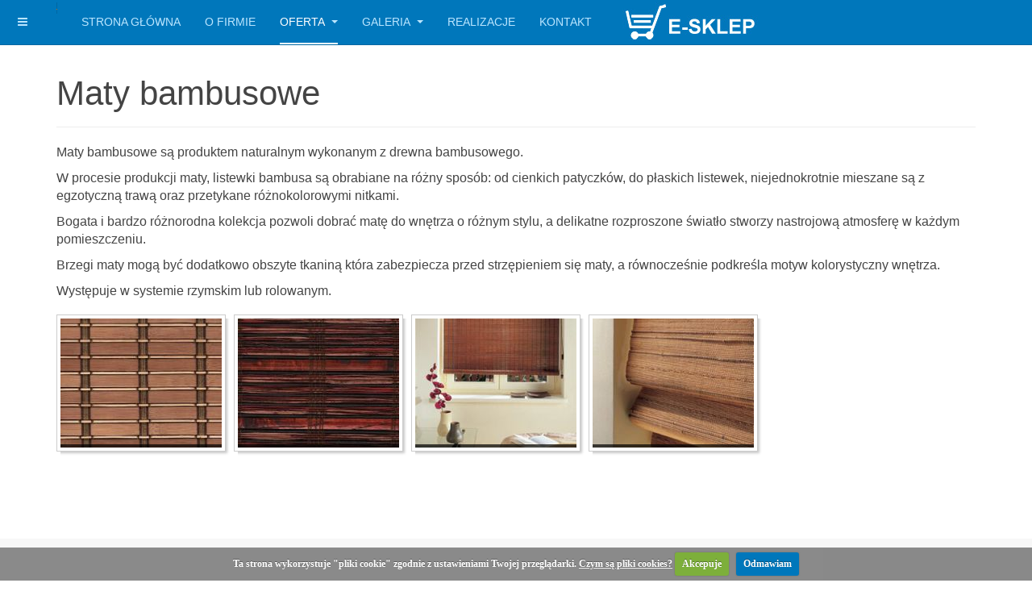

--- FILE ---
content_type: text/html; charset=utf-8
request_url: http://apom.pl/oferta/rolety-materialowe/maty-bambusowe.html
body_size: 7252
content:

<!DOCTYPE html>
<html lang="pl-pl" dir="ltr"
	  class='com_content view-article itemid-779 j39 mm-hover '>

<head>
<link rel="apple-touch-icon-precomposed" href="http://itee.pl/images/itee-pl-180x180.png" />


<link rel="schema.dcterms" href="http://purl.org/dc/terms/">
<meta name="DC.coverage" content="Poland" />
<meta name="DC.description" content="Apom - sprzedaż i montaż: rolet, moskitier, plis, verticali, żaluzji, drzwi, bram, szlabanów i systemów parkingowych, automatyki i okien." />
<meta name="DC.format" content="text/html" />
<meta name="DC.identifier" content="http://apom.pl/" />
<meta name="DC.publisher" content="apom.pl" />
<meta name="DC.title" content="Zajmujemy się sprzedażą i montażem: rolet, moskitier, plis, verticali, żaluzji, drzwi, bram, szlabanów i systemów parkingowych, automatyki i okien." />
<meta name="DC.type" content="Zajmujemy się sprzedażą i montażem: rolet, moskitier, plis, verticali, żaluzji, drzwi, bram, szlabanów i systemów parkingowych, automatyki i okien." />


<meta property="og:type" content="website" />
  <meta property="og:title" content="Apom - sprzedaż i montaż: rolet, moskitier, plis, verticali, żaluzji, drzwi, bram, szlabanów i systemów parkingowych, automatyki i okien." />
  <meta property="og:url" content="http://apom.pl/" />
  <meta property="og:site_name" content="Zajmujemy się sprzedażą i montażem: rolet, moskitier, plis, verticali, żaluzji, drzwi, bram, szlabanów i systemów parkingowych, automatyki i okien." />
  <meta property="og:description" content="Zajmujemy się sprzedażą i montażem: rolet, moskitier, plis, verticali, żaluzji, drzwi, bram, szlabanów i systemów parkingowych, automatyki i okien." />
	<base href="http://apom.pl/oferta/rolety-materialowe/maty-bambusowe.html" />
	<meta http-equiv="content-type" content="text/html; charset=utf-8" />
	<meta name="description" content="Zajmujemy się sprzedażą i montażem: rolet, moskitier, plis, verticali, żaluzji, drzwi, bram, szlabanów i systemów parkingowych, domofonów i wideodomofonów, automatyki a także rolet zewnętrznych i okien." />
	<title>Maty bambusowe</title>
	<link href="/templates/purity_iii/favicon.ico" rel="shortcut icon" type="image/vnd.microsoft.icon" />
	<link href="/templates/purity_iii/css/bootstrap.css" rel="stylesheet" type="text/css" />
	<link href="/plugins/content/jw_sigpro/jw_sigpro/includes/js/jquery_fancybox/fancybox/jquery.fancybox.css?v=2.1.5" rel="stylesheet" type="text/css" />
	<link href="/plugins/content/jw_sigpro/jw_sigpro/includes/js/jquery_fancybox/fancybox/helpers/jquery.fancybox-buttons.css?v=2.1.5" rel="stylesheet" type="text/css" />
	<link href="/plugins/content/jw_sigpro/jw_sigpro/includes/js/jquery_fancybox/fancybox/helpers/jquery.fancybox-thumbs.css?v=2.1.5" rel="stylesheet" type="text/css" />
	<link href="/templates/system/css/system.css" rel="stylesheet" type="text/css" />
	<link href="/templates/purity_iii/css/legacy-grid.css" rel="stylesheet" type="text/css" />
	<link href="/plugins/system/t3/base-bs3/fonts/font-awesome/css/font-awesome.min.css" rel="stylesheet" type="text/css" />
	<link href="/templates/purity_iii/css/template.css" rel="stylesheet" type="text/css" />
	<link href="/templates/purity_iii/css/megamenu.css" rel="stylesheet" type="text/css" />
	<link href="/templates/purity_iii/css/off-canvas.css" rel="stylesheet" type="text/css" />
	<link href="/templates/purity_iii/fonts/font-awesome/css/font-awesome.min.css" rel="stylesheet" type="text/css" />
	<link href="/templates/purity_iii/css/layouts/corporate.css" rel="stylesheet" type="text/css" />
	<link href="/modules/mod_cookiealert/tmpl/css/cookiecuttr.css" rel="stylesheet" type="text/css" />
	<link href="/plugins/content/jw_sigpro/jw_sigpro/tmpl/Classic/css/template.css" rel="stylesheet" type="text/css" media="screen" />
	<link href="/plugins/content/jw_sigpro/jw_sigpro/includes/css/print.css" rel="stylesheet" type="text/css" media="print" />
	<style type="text/css">
.cc-cookies {
    background: none repeat scroll 0 0 rgba(92,92,92, 0.7)!important;
    color: #ffffff !important;
    font-family: '' !important;
    font-size: 12px !important;
    font-weight: bold !important;
}
.cc-cookies a.cc-cookie-accept, .cc-cookies-error a.cc-cookie-accept{
    background: none repeat scroll 0 0 #7daf3b !important;
}
.cc-cookies a.cc-cookie-decline, .cc-cookies-error a.cc-cookie-decline{
	background: none repeat scroll 0 0 #0077bb !important;
}
.cc-cookies a.cc-cookie-reset {
background: none repeat scroll 0 0 #f15b00 !important;
}
.cc-cookies a.cc-cookie-accept:hover, .cc-cookies-error a.cc-cookie-accept:hover{
    background: none repeat scroll 0 0 #000000!important;
    transition: background 0.25s ease-in 0s!important;
}
.cc-cookies a.cc-cookie-decline:hover, .cc-cookies-error a.cc-cookie-decline:hover{
	 background: none repeat scroll 0 0 #000000!important;
    transition: background 0.25s ease-in 0s!important;
}
 .cc-cookies a.cc-cookie-reset:hover
 {
	 background: none repeat scroll 0 0 #000000!important;
    transition: background 0.25s ease-in 0s!important;
 }
	</style>
	<script type="application/json" class="joomla-script-options new">{"csrf.token":"8fb1a89b8aaa4b18bb5edcee10850609","system.paths":{"root":"","base":""}}</script>
	<script src="/media/system/js/mootools-core.js?d265c4a7b642022bbf4d1e77e4ca67c1" type="text/javascript"></script>
	<script src="/media/system/js/core.js?d265c4a7b642022bbf4d1e77e4ca67c1" type="text/javascript"></script>
	<script src="/media/jui/js/jquery.min.js?d265c4a7b642022bbf4d1e77e4ca67c1" type="text/javascript"></script>
	<script src="/media/jui/js/jquery-noconflict.js?d265c4a7b642022bbf4d1e77e4ca67c1" type="text/javascript"></script>
	<script src="/media/jui/js/jquery-migrate.min.js?d265c4a7b642022bbf4d1e77e4ca67c1" type="text/javascript"></script>
	<script src="/plugins/content/jw_sigpro/jw_sigpro/includes/js/jquery_fancybox/fancybox/lib/jquery.mousewheel-3.0.6.pack.js" type="text/javascript"></script>
	<script src="/plugins/content/jw_sigpro/jw_sigpro/includes/js/jquery_fancybox/fancybox/jquery.fancybox.pack.js?v=2.1.5" type="text/javascript"></script>
	<script src="/plugins/content/jw_sigpro/jw_sigpro/includes/js/jquery_fancybox/fancybox/helpers/jquery.fancybox-buttons.js?v=2.1.5" type="text/javascript"></script>
	<script src="/plugins/content/jw_sigpro/jw_sigpro/includes/js/jquery_fancybox/fancybox/helpers/jquery.fancybox-thumbs.js?v=2.1.5" type="text/javascript"></script>
	<script src="/plugins/content/jw_sigpro/jw_sigpro/includes/js/behaviour.js" type="text/javascript"></script>
	<script src="/media/system/js/caption.js?d265c4a7b642022bbf4d1e77e4ca67c1" type="text/javascript"></script>
	<script src="/plugins/system/t3/base-bs3/bootstrap/js/bootstrap.js?d265c4a7b642022bbf4d1e77e4ca67c1" type="text/javascript"></script>
	<script src="/plugins/system/t3/base-bs3/js/jquery.tap.min.js" type="text/javascript"></script>
	<script src="/plugins/system/t3/base-bs3/js/off-canvas.js" type="text/javascript"></script>
	<script src="/plugins/system/t3/base-bs3/js/script.js" type="text/javascript"></script>
	<script src="/plugins/system/t3/base-bs3/js/menu.js" type="text/javascript"></script>
	<script src="/plugins/system/t3/base-bs3/js/nav-collapse.js" type="text/javascript"></script>
	<script src="/modules/mod_cookiealert/tmpl/js/jquery-cookie.js" type="text/javascript"></script>
	<script src="/modules/mod_cookiealert/tmpl/js/jquery.cookiecuttr.js" type="text/javascript"></script>
	<script type="text/javascript">

		jQuery.noConflict();
		jQuery(function($) {
			$("a.fancybox-button").fancybox({
				//padding: 0,
				//fitToView	: false,
				helpers		: {
					title	: { type : 'inside' }, // options: over, inside, outside, float
					buttons	: {}
				},
				afterLoad : function() {
					this.title = '<b class="fancyboxCounter">Image ' + (this.index + 1) + ' of ' + this.group.length + '</b>' + (this.title ? this.title : '');
				}
			});
		});
	jQuery(window).on('load',  function() {
				new JCaption('img.caption');
			});jQuery(function($){ initTooltips(); $("body").on("subform-row-add", initTooltips); function initTooltips (event, container) { container = container || document;$(container).find(".hasTooltip").tooltip({"html": true,"container": "body"});} });jQuery.noConflict();
        jQuery(document).ready(function () {
           jQuery.cookieCuttr(
			{
				cookieAnalytics: false,
				cookieDeclineButton: true,
				cookieMessage: 'Ta strona wykorzystuje "pliki cookie" zgodnie z ustawieniami Twojej przeglądarki. <a href="http://itee.pl/polityka-plikow-cookies.html">Czym są pliki cookies?</a>',
				cookieResetButton: false,
				cookieExpires: 1,
				cookieAcceptButtonText: 'Akcepuje',
				cookieDeclineButtonText: 'Odmawiam',
				cookieResetButtonText: 'RESET COOKIE FOR THIS WEBSITE',
				cookieDomain: '',
				cookieOverlayEnabled: false,
				cookieNotificationLocationBottom: true,
			});
        });
	</script>

	
<!-- META FOR IOS & HANDHELD -->
	<meta name="viewport" content="width=device-width, initial-scale=1.0, maximum-scale=1.0, user-scalable=no"/>
	<style type="text/stylesheet">
		@-webkit-viewport   { width: device-width; }
		@-moz-viewport      { width: device-width; }
		@-ms-viewport       { width: device-width; }
		@-o-viewport        { width: device-width; }
		@viewport           { width: device-width; }
	</style>
	<script type="text/javascript">
		//<![CDATA[
		if (navigator.userAgent.match(/IEMobile\/10\.0/)) {
			var msViewportStyle = document.createElement("style");
			msViewportStyle.appendChild(
				document.createTextNode("@-ms-viewport{width:auto!important}")
			);
			document.getElementsByTagName("head")[0].appendChild(msViewportStyle);
		}
		//]]>
	</script>
<meta name="HandheldFriendly" content="true"/>
<meta name="apple-mobile-web-app-capable" content="YES"/>
<!-- //META FOR IOS & HANDHELD -->




<!-- Le HTML5 shim and media query for IE8 support -->
<!--[if lt IE 9]>
<script src="//html5shim.googlecode.com/svn/trunk/html5.js"></script>
<script type="text/javascript" src="/plugins/system/t3/base-bs3/js/respond.min.js"></script>
<![endif]-->

<!-- You can add Google Analytics here or use T3 Injection feature -->

<!--[if lt IE 9]>
<link rel="stylesheet" href="/templates/purity_iii/css/ie8.css" type="text/css" />
<![endif]-->	<script>
  (function(i,s,o,g,r,a,m){i['GoogleAnalyticsObject']=r;i[r]=i[r]||function(){
  (i[r].q=i[r].q||[]).push(arguments)},i[r].l=1*new Date();a=s.createElement(o),
  m=s.getElementsByTagName(o)[0];a.async=1;a.src=g;m.parentNode.insertBefore(a,m)
  })(window,document,'script','https://www.google-analytics.com/analytics.js','ga');

  ga('create', 'UA-57790852-35', 'auto');
  ga('send', 'pageview');

</script>
</head>

<body>

<div class="t3-wrapper corporate"> <!-- Need this wrapper for off-canvas menu. Remove if you don't use of-canvas -->

	
<!-- MAIN NAVIGATION -->
<header id="t3-mainnav" class="wrap navbar navbar-default navbar-fixed-top t3-mainnav">

	<!-- OFF-CANVAS -->
			
<button class="btn btn-default off-canvas-toggle " type="button" data-pos="left" data-nav="#t3-off-canvas" data-effect="off-canvas-effect-4">
  <i class="fa fa-bars"></i>
</button>

<!-- OFF-CANVAS SIDEBAR -->
<div id="t3-off-canvas" class="t3-off-canvas ">

  <div class="t3-off-canvas-header">
    <h2 class="t3-off-canvas-header-title">Sidebar</h2>
    <button type="button" class="close" data-dismiss="modal" aria-hidden="true">&times;</button>
  </div>

  <div class="t3-off-canvas-body">
    <div class="t3-module module_menu " id="Mod114"><div class="module-inner"><div class="module-ct"><ul class="nav  nav-pills nav-stacked ">
<li class="item-568"><a href="/" >Strona główna</a></li><li class="item-764"><a href="/o-firmie.html" >O Firmie</a></li><li class="item-765 active parent"><a href="/oferta.html" >Oferta</a></li><li class="item-766 parent"><a href="/galeria.html" >Galeria</a></li><li class="item-806"><a href="/realizacje.html" >Realizacje</a></li><li class="item-768"><a href="/kontakt.html" >Kontakt</a></li><li class="item-818">	<a href="http://sklep.apom.pl" ><img src="/images/obrazy/esklepinternetowy.jpg" alt="Sklep" /></a></li></ul>
</div></div></div>
  </div>

</div>
<!-- //OFF-CANVAS SIDEBAR -->
		<!-- //OFF-CANVAS -->

	<div class="container">

		<!-- NAVBAR HEADER -->
		<div class="navbar-header">

			<!-- LOGO -->
			<div class="logo logo-image">
				<div class="logo-image">
					<a href="/" title="Apom - Napędy Rolety Bramy Drzwi Plisy Szlabany Systemy Parkingowe - Grodzisk Mazowiecki Milanówek">
													<img class="logo-img" src="/images/logotyp-spacja2.png" alt="Apom - Napędy Rolety Bramy Drzwi Plisy Szlabany Systemy Parkingowe - Grodzisk Mazowiecki Milanówek" />
						
												
						<span>Apom - Napędy Rolety Bramy Drzwi Plisy Szlabany Systemy Parkingowe - Grodzisk Mazowiecki Milanówek</span>
					</a>
				</div>
			</div>
			<!-- //LOGO -->

											<button type="button" class="navbar-toggle" data-toggle="collapse" data-target=".t3-navbar-collapse">
					<i class="fa fa-bars"></i>
				</button>
			
	    
		</div>
		<!-- //NAVBAR HEADER -->

		<!-- NAVBAR MAIN -->
				<nav class="t3-navbar-collapse navbar-collapse collapse"></nav>
		
		<nav class="t3-navbar navbar-collapse collapse">
			<div  class="t3-megamenu animate slide"  data-duration="200" data-responsive="true">
<ul class="nav navbar-nav level0">
<li  data-id="568" data-level="1">
<a class="" href="/"   data-target="#">Strona główna </a>

</li>
<li  data-id="764" data-level="1">
<a class="" href="/o-firmie.html"   data-target="#">O Firmie </a>

</li>
<li class="active dropdown mega" data-id="765" data-level="1">
<a class=" dropdown-toggle" href="/oferta.html"   data-target="#" data-toggle="dropdown">Oferta <b class="caret"></b></a>

<div class="nav-child dropdown-menu mega-dropdown-menu"  ><div class="mega-dropdown-inner">
<div class="row">
<div class="col-xs-12 mega-col-nav" data-width="12"><div class="mega-inner">
<ul class="mega-nav level1">
<li  data-id="772" data-level="2">
<a class="" href="/oferta/napedy-do-bram.html"   data-target="#">Napędy do bram </a>

</li>
<li class="active dropdown-submenu mega" data-id="773" data-level="2">
<a class="" href="/oferta/rolety-materialowe.html"   data-target="#">Rolety materiałowe </a>

<div class="nav-child dropdown-menu mega-dropdown-menu"  ><div class="mega-dropdown-inner">
<div class="row">
<div class="col-xs-12 mega-col-nav" data-width="12"><div class="mega-inner">
<ul class="mega-nav level2">
<li  data-id="774" data-level="3">
<a class="" href="/oferta/rolety-materialowe/rolety-w-kasetach.html"   data-target="#">Rolety w kasetach </a>

</li>
<li  data-id="775" data-level="3">
<a class="" href="/oferta/rolety-materialowe/rolety-dzien-noc.html"   data-target="#">Rolety dzień noc </a>

</li>
<li  data-id="776" data-level="3">
<a class="" href="/oferta/rolety-materialowe/rolety-rzymskie.html"   data-target="#">Rolety rzymskie </a>

</li>
<li  data-id="777" data-level="3">
<a class="" href="/oferta/rolety-materialowe/rolety-dachowe.html"   data-target="#">Rolety dachowe </a>

</li>
<li  data-id="778" data-level="3">
<a class="" href="/oferta/rolety-materialowe/rolety-wolnowiszace.html"   data-target="#">Rolety wolnowiszące </a>

</li>
<li class="current active" data-id="779" data-level="3">
<a class="" href="/oferta/rolety-materialowe/maty-bambusowe.html"   data-target="#">Maty bambusowe </a>

</li>
</ul>
</div></div>
</div>
</div></div>
</li>
<li class="dropdown-submenu mega" data-id="780" data-level="2">
<a class="" href="/oferta/bramy-garazowe.html"   data-target="#">Bramy garażowe </a>

<div class="nav-child dropdown-menu mega-dropdown-menu"  ><div class="mega-dropdown-inner">
<div class="row">
<div class="col-xs-12 mega-col-nav" data-width="12"><div class="mega-inner">
<ul class="mega-nav level2">
<li  data-id="781" data-level="3">
<a class="" href="/oferta/bramy-garazowe/bramy-segmentowe.html"   data-target="#">Bramy segmentowe </a>

</li>
<li  data-id="782" data-level="3">
<a class="" href="/oferta/bramy-garazowe/bramy-rolowane.html"   data-target="#">Bramy rolowane </a>

</li>
<li  data-id="783" data-level="3">
<a class="" href="/oferta/bramy-garazowe/bramy-uchylne-i-skrzydlowe.html"   data-target="#">Bramy uchylne i skrzydłowe </a>

</li>
</ul>
</div></div>
</div>
</div></div>
</li>
<li class="dropdown-submenu mega" data-id="784" data-level="2">
<a class="" href="/oferta/drzwi.html"   data-target="#">Drzwi </a>

<div class="nav-child dropdown-menu mega-dropdown-menu"  ><div class="mega-dropdown-inner">
<div class="row">
<div class="col-xs-12 mega-col-nav" data-width="12"><div class="mega-inner">
<ul class="mega-nav level2">
<li  data-id="785" data-level="3">
<a class="" href="/oferta/drzwi/drzwi-zewnetrzne.html"   data-target="#">Drzwi zewnętrzne </a>

</li>
<li  data-id="786" data-level="3">
<a class="" href="/oferta/drzwi/drzwi-wewnetrzne.html"   data-target="#">Drzwi wewnętrzne </a>

</li>
</ul>
</div></div>
</div>
</div></div>
</li>
<li  data-id="787" data-level="2">
<a class="" href="/oferta/rolety-zewnetrzne.html"   data-target="#">Rolety zewnętrzne </a>

</li>
<li  data-id="788" data-level="2">
<a class="" href="/oferta/plisy.html"   data-target="#">Plisy </a>

</li>
<li class="dropdown-submenu mega" data-id="789" data-level="2">
<a class="" href="/oferta/zaluzje.html"   data-target="#">Żaluzje </a>

<div class="nav-child dropdown-menu mega-dropdown-menu"  ><div class="mega-dropdown-inner">
<div class="row">
<div class="col-xs-12 mega-col-nav" data-width="12"><div class="mega-inner">
<ul class="mega-nav level2">
<li  data-id="790" data-level="3">
<a class="" href="/oferta/zaluzje/zaluzje-drewniane.html"   data-target="#">Żaluzje drewniane </a>

</li>
<li  data-id="791" data-level="3">
<a class="" href="/oferta/zaluzje/zaluzje-aluminiowe.html"   data-target="#">Żaluzje aluminiowe </a>

</li>
</ul>
</div></div>
</div>
</div></div>
</li>
<li class="dropdown-submenu mega" data-id="792" data-level="2">
<a class="" href="/oferta/moskitiery.html"   data-target="#">Moskitiery </a>

<div class="nav-child dropdown-menu mega-dropdown-menu"  ><div class="mega-dropdown-inner">
<div class="row">
<div class="col-xs-12 mega-col-nav" data-width="12"><div class="mega-inner">
<ul class="mega-nav level2">
<li  data-id="793" data-level="3">
<a class="" href="/oferta/moskitiery/moskitiery-ramkowe.html"   data-target="#">Moskitiery ramkowe </a>

</li>
<li  data-id="794" data-level="3">
<a class="" href="/oferta/moskitiery/moskitiery-drzwiowe.html"   data-target="#">Moskitiery drzwiowe </a>

</li>
<li  data-id="795" data-level="3">
<a class="" href="/oferta/moskitiery/moskitiery-rolowane.html"   data-target="#">Moskitiery rolowane </a>

</li>
<li  data-id="796" data-level="3">
<a class="" href="/oferta/moskitiery/moskitiery-przesuwne.html"   data-target="#">Moskitiery przesuwne </a>

</li>
</ul>
</div></div>
</div>
</div></div>
</li>
<li  data-id="797" data-level="2">
<a class="" href="/oferta/verticale.html"   data-target="#">Verticale </a>

</li>
<li  data-id="798" data-level="2">
<a class="" href="/oferta/markizy.html"   data-target="#">Markizy </a>

</li>
<li  data-id="799" data-level="2">
<a class="" href="/oferta/bramy-wjazdowe.html"   data-target="#">Bramy wjazdowe </a>

</li>
<li class="dropdown-submenu mega" data-id="800" data-level="2">
<a class="" href="/oferta/okna.html"   data-target="#">Okna </a>

<div class="nav-child dropdown-menu mega-dropdown-menu"  ><div class="mega-dropdown-inner">
<div class="row">
<div class="col-xs-12 mega-col-nav" data-width="12"><div class="mega-inner">
<ul class="mega-nav level2">
<li  data-id="801" data-level="3">
<a class="" href="/oferta/okna/okna-pcv.html"   data-target="#">Okna PCV </a>

</li>
<li  data-id="802" data-level="3">
<a class="" href="/oferta/okna/okna-drewniane.html"   data-target="#">Okna drewniane </a>

</li>
<li  data-id="803" data-level="3">
<a class="" href="/oferta/okna/okna-aluminiowe.html"   data-target="#">Okna aluminiowe </a>

</li>
</ul>
</div></div>
</div>
</div></div>
</li>
<li  data-id="804" data-level="2">
<a class="" href="/oferta/parapety.html"   data-target="#">Parapety </a>

</li>
</ul>
</div></div>
</div>
</div></div>
</li>
<li class="dropdown mega" data-id="766" data-level="1">
<a class=" dropdown-toggle" href="/galeria.html"   data-target="#" data-toggle="dropdown">Galeria <b class="caret"></b></a>

<div class="nav-child dropdown-menu mega-dropdown-menu"  ><div class="mega-dropdown-inner">
<div class="row">
<div class="col-xs-12 mega-col-nav" data-width="12"><div class="mega-inner">
<ul class="mega-nav level1">
<li  data-id="769" data-level="2">
<a class="" href="/galeria/oslony-i-dekoracje-okienne.html"   data-target="#">Osłony i dekoracje okienne </a>

</li>
<li  data-id="770" data-level="2">
<a class="" href="/galeria/stolarka-budowlana.html"   data-target="#">Stolarka budowlana </a>

</li>
<li  data-id="771" data-level="2">
<a class="" href="/galeria/bramy-i-napedy.html"   data-target="#">Bramy i napędy </a>

</li>
</ul>
</div></div>
</div>
</div></div>
</li>
<li  data-id="806" data-level="1">
<a class="" href="/realizacje.html"   data-target="#">Realizacje </a>

</li>
<li  data-id="768" data-level="1">
<a class="" href="/kontakt.html"   data-target="#">Kontakt </a>

</li>
<li  data-id="818" data-level="1">
<a class="" href="http://sklep.apom.pl"   data-target="#"><img src="/images/obrazy/esklepinternetowy.jpg" alt="Sklep" /></a>

</li>
</ul>
</div>

		</nav>
    <!-- //NAVBAR MAIN -->

	</div>
</header>
<!-- //MAIN NAVIGATION -->




  

  

	

<div id="t3-mainbody" class="container t3-mainbody">
	<div class="row">

		<!-- MAIN CONTENT -->
		<div id="t3-content" class="t3-content col-xs-12">
						
	<div class="page-header clearfix">
		<h1 class="page-title">Maty bambusowe</h1>
	</div>

<div class="item-page clearfix">


<!-- Article -->
<article itemscope itemtype="http://schema.org/Article">
	<meta itemprop="inLanguage" content="pl-PL" />
	<meta itemprop="url" content="/oferta/rolety-materialowe/maty-bambusowe.html" />

  
  <!-- Aside -->
    <!-- //Aside -->

  
  
  
  
	
  
	
	<section class="article-content clearfix" itemprop="articleBody">
		<p><span style="font-size: 12pt; font-family: arial,helvetica,sans-serif;">Maty bambusowe są produktem naturalnym wykonanym z drewna bambusowego. </span></p>
<p><span style="font-size: 12pt; font-family: arial,helvetica,sans-serif;">W procesie produkcji maty, listewki bambusa są obrabiane na różny sposób: od cienkich patyczków, do płaskich listewek, niejednokrotnie mieszane są z egzotyczną trawą oraz przetykane różnokolorowymi nitkami. </span></p>
<p><span style="font-size: 12pt; font-family: arial,helvetica,sans-serif;">Bogata i bardzo różnorodna kolekcja pozwoli dobrać matę do wnętrza o różnym stylu, a delikatne rozproszone światło stworzy nastrojową atmosferę w każdym pomieszczeniu. </span></p>
<p><span style="font-size: 12pt; font-family: arial,helvetica,sans-serif;">Brzegi maty mogą być dodatkowo obszyte tkaniną która zabezpiecza przed strzępieniem się maty, a równocześnie podkreśla motyw kolorystyczny wnętrza.</span></p>
<p><span style="font-size: 12pt; font-family: arial,helvetica,sans-serif;">Występuje w systemie rzymskim lub rolowanym.</span></p>
<p><span style="font-size: 12pt; font-family: arial,helvetica,sans-serif;">

<!-- JoomlaWorks "Simple Image Gallery Pro" Plugin (v3.0.7) starts here -->

<ul id="sigProId3d7de34f86" class="sigProContainer sigProClassic">
		<li class="sigProThumb">
		<span class="sigProLinkOuterWrapper">
			<span class="sigProLinkWrapper">
				<a href="/images/maty/1.jpg" class="sigProLink fancybox-button" style="width:200px;height:160px;" rel="fancybox-button[gallery3d7de34f86]" title="
" data-fresco-caption="
" target="_blank">
										<img class="sigProImg" src="/plugins/content/jw_sigpro/jw_sigpro/includes/images/transparent.gif" alt="Click to enlarge image 1.jpg" title="Click to enlarge image 1.jpg" style="width:200px;height:160px;background-image:url('/cache/jw_sigpro/jwsigpro_cache_3d7de34f86_1.jpg');" />
															<span class="sigProPseudoCaption"><b></b></span>
					<span class="sigProCaption" title=""></span>
									</a>
			</span>
		</span>
	</li>
		<li class="sigProThumb">
		<span class="sigProLinkOuterWrapper">
			<span class="sigProLinkWrapper">
				<a href="/images/maty/br-h31.jpg" class="sigProLink fancybox-button" style="width:200px;height:160px;" rel="fancybox-button[gallery3d7de34f86]" title="
" data-fresco-caption="
" target="_blank">
										<img class="sigProImg" src="/plugins/content/jw_sigpro/jw_sigpro/includes/images/transparent.gif" alt="Click to enlarge image br-h31.jpg" title="Click to enlarge image br-h31.jpg" style="width:200px;height:160px;background-image:url('/cache/jw_sigpro/jwsigpro_cache_3d7de34f86_br-h31.jpg');" />
															<span class="sigProPseudoCaption"><b></b></span>
					<span class="sigProCaption" title=""></span>
									</a>
			</span>
		</span>
	</li>
		<li class="sigProThumb">
		<span class="sigProLinkOuterWrapper">
			<span class="sigProLinkWrapper">
				<a href="/images/maty/kafelek%20i%20pod%20opis.jpg" class="sigProLink fancybox-button" style="width:200px;height:160px;" rel="fancybox-button[gallery3d7de34f86]" title="
" data-fresco-caption="
" target="_blank">
										<img class="sigProImg" src="/plugins/content/jw_sigpro/jw_sigpro/includes/images/transparent.gif" alt="Click to enlarge image kafelek i pod opis.jpg" title="Click to enlarge image kafelek i pod opis.jpg" style="width:200px;height:160px;background-image:url('/cache/jw_sigpro/jwsigpro_cache_3d7de34f86_kafelek_i_pod_opis.jpg');" />
															<span class="sigProPseudoCaption"><b></b></span>
					<span class="sigProCaption" title=""></span>
									</a>
			</span>
		</span>
	</li>
		<li class="sigProThumb">
		<span class="sigProLinkOuterWrapper">
			<span class="sigProLinkWrapper">
				<a href="/images/maty/mata_drewniana_rzymska.jpg" class="sigProLink fancybox-button" style="width:200px;height:160px;" rel="fancybox-button[gallery3d7de34f86]" title="
" data-fresco-caption="
" target="_blank">
										<img class="sigProImg" src="/plugins/content/jw_sigpro/jw_sigpro/includes/images/transparent.gif" alt="Click to enlarge image mata_drewniana_rzymska.jpg" title="Click to enlarge image mata_drewniana_rzymska.jpg" style="width:200px;height:160px;background-image:url('/cache/jw_sigpro/jwsigpro_cache_3d7de34f86_mata_drewniana_rzymska.jpg');" />
															<span class="sigProPseudoCaption"><b></b></span>
					<span class="sigProCaption" title=""></span>
									</a>
			</span>
		</span>
	</li>
		<li class="sigProClear">&nbsp;</li>
</ul>


<div class="sigProPrintMessage">
	View the embedded image gallery online at:
	<br />
	<a title="Maty bambusowe" href="http://apom.pl/oferta/rolety-materialowe/maty-bambusowe.html#sigProId3d7de34f86">http://apom.pl/oferta/rolety-materialowe/maty-bambusowe.html#sigProId3d7de34f86</a>
</div>

<!-- JoomlaWorks "Simple Image Gallery Pro" Plugin (v3.0.7) ends here -->

</span></p> 	</section>
  
  <!-- footer -->
    <!-- //footer -->

	
	
	</article>
<!-- //Article -->


</div>


		</div>
		<!-- //MAIN CONTENT -->

	</div>
</div> 
  

  

	
<!-- BACK TOP TOP BUTTON -->
<div id="back-to-top" data-spy="affix" data-offset-top="300" class="back-to-top hidden-xs hidden-sm affix-top">
  <button class="btn btn-primary" title="Back to Top"><i class="fa fa-caret-up"></i></button>
</div>
<script type="text/javascript">
(function($) {
	// Back to top
	$('#back-to-top').on('click', function(){
		$("html, body").animate({scrollTop: 0}, 500);
		return false;
	});
    $(window).load(function(){
        // hide button to top if the document height not greater than window height*2;using window load for more accurate calculate.    
        if ((parseInt($(window).height())*2)>(parseInt($(document).height()))) {
            $('#back-to-top').hide();
        } 
    });
})(jQuery);
</script>
<!-- BACK TO TOP BUTTON -->

<!-- FOOTER -->
<footer id="t3-footer" class="wrap t3-footer">

			<!-- FOOTER SPOTLIGHT -->
		<div class="container hidden-xs">
				<!-- SPOTLIGHT -->
	<div class="t3-spotlight t3-footer-sl  row">
					<div class=" col-lg-3 col-md-3 col-sm-3 col-xs-6">
								<div class="t3-module module " id="Mod191"><div class="module-inner"><h3 class="module-title "><span>Realizacje</span></h3><div class="module-ct"><ul class="category-module">
			<li>
							<a class="mod-articles-category-title " href="/galeria/bramy-i-napedy.html">
				Bramy i napędy				</a>
			
			
			
			
			
			
					</li>
			<li>
							<a class="mod-articles-category-title " href="/galeria/oslony-i-dekoracje-okienne.html">
				Osłony i dekoracje okienne				</a>
			
			
			
			
			
			
					</li>
			<li>
							<a class="mod-articles-category-title " href="/galeria/stolarka-budowlana.html">
				Stolarka budowlana				</a>
			
			
			
			
			
			
					</li>
	</ul>
</div></div></div>
							</div>
					<div class=" col-lg-3 col-md-3 col-sm-3 col-xs-6">
								<div class="t3-module module " id="Mod90"><div class="module-inner"><h3 class="module-title "><span>O Firmie</span></h3><div class="module-ct">

<div class="custom"  >
	<p><img class="img-thumbnail" src="/images/obrazy/obraz2.jpg" alt="O firmie" /></p>
<p> </p></div>
</div></div></div>
							</div>
					<div class=" col-lg-3 col-md-3 col-sm-3 col-xs-6">
								<div class="t3-module module " id="Mod260"><div class="module-inner"><div class="module-ct">

<div class="custom"  >
	<p> </p>
<p>Oferujemy doradztwo konsultanta, dowóz oraz montaż sprzedawanych przez nas produktów, serwis gwarancyjny i pogwarancyjny.</p></div>
</div></div></div>
							</div>
					<div class=" col-lg-3 col-md-3 col-sm-3 col-xs-6">
								<div class="t3-module module " id="Mod93"><div class="module-inner"><h3 class="module-title "><span>Kontakt z nami</span></h3><div class="module-ct">

<div class="custom"  >
	<div class="bs-example"><address><b>APOM</b><br /><br /> Tel.: 605-158-000</address><address> <a title="e-mail" href="mailto:">biuro@apom.pl</a></address><address> </address></div></div>
</div></div></div>
							</div>
			</div>
<!-- SPOTLIGHT -->		</div>
		<!-- //FOOTER SPOTLIGHT -->
	
	<section class="t3-copyright">
		<div class="container">
			<div class="row">
				<div class="col-md-12 copyright ">
					
          <small>
             Projekt i wykonanie <a href="http://itee.pl" title="Responsywne strony www" target="_blank">itee.pl </a>
          </small>
         
				</div>
							</div>
		</div>
	</section>

</footer>
<!-- //FOOTER -->

</div>


</body>
</html>

--- FILE ---
content_type: text/css
request_url: http://apom.pl/plugins/content/jw_sigpro/jw_sigpro/tmpl/Classic/css/template.css
body_size: 1292
content:
/**
 * @version		3.0.x
 * @package		Simple Image Gallery Pro
 * @author		JoomlaWorks - http://www.joomlaworks.net
 * @copyright	Copyright (c) 2006 - 2014 JoomlaWorks Ltd. All rights reserved.
 * @license		http://www.joomlaworks.net/license
 */

/* --- Generic Styling --- */
a:active,a:focus { outline:0; }
table.contentpaneopen { width:100%; }
li.sigProClear { clear:both; float:none!important; height:0!important; line-height:0!important; border:none!important; background:none!important; width:auto; margin:0!important; padding:0!important; }

/* Container */
ul.sigProClassic { margin:8px auto!important; padding:8px 0!important; list-style:none; clear:both; overflow:hidden; }
	ul.sigProClassic.singleThumbGallery { margin:0!important; padding:8px 0!important; list-style:none!important; float:left; }

/* Thumbnail */
ul.sigProClassic li.sigProThumb { float:left; background:#fff!important; margin:5px; padding:0; list-style:none!important; }

/* width:33%; to force columns */
ul.sigProClassic li.sigProThumb span.sigProLinkOuterWrapper { display:block; float:left; margin:0; padding:0 5px 5px 0; background:url(../images/shadowAlpha.png) no-repeat right bottom; }
ul.sigProClassic li.sigProThumb span.sigProLinkWrapper { display:block; float:left; margin:-5px 0 0 -5px; padding:4px; border:1px solid #ccc; }
ul.sigProClassic li.sigProThumb a.sigProLink,
ul.sigProClassic li.sigProThumb a.sigProLink:hover { position:relative; float:left; display:block; padding:0; margin:0; border:none; }
ul.sigProClassic li.sigProThumb a.sigProLink { color:#eee; }
ul.sigProClassic li.sigProThumb a.sigProLink:hover { color:#222; text-decoration:none; }
ul.sigProClassic li.sigProThumb a.sigProLink img.sigProImg,
ul.sigProClassic li.sigProThumb a.sigProLink:hover img.sigProImg { display:block; width:100%; height:100%; padding:0; margin:0; border:none; background-repeat:no-repeat; background-position:50% 50%; }

/* Caption */
ul.sigProClassic span.sigProPseudoCaption,ul.sigProClassic span.sigProCaption { display:block; position:absolute; bottom:0; left:0; right:0; text-align:center; padding:2px 4px; font-family:Arial, Helvetica, sans-serif; font-size:11px; font-weight:bold; }
ul.sigProClassic li.sigProThumb a.sigProLink span.sigProPseudoCaption { background:#000; }
ul.sigProClassic li.sigProThumb a.sigProLink:hover span.sigProPseudoCaption { background:#fff; }
ul.sigProClassic span.sigProPseudoCaption { opacity:0.7; -moz-opacity:0.7; }
ul.sigProClassic span.sigProPseudoCaption b { visibility:hidden; }

/* Popup */
span.sigProPopupCaption { font-weight:bold; color:#C63C13; font-size:13px; font-family:Georgia, "Times New Roman", Times, serif; }
a.sigProDownloadLink,a.sigProDownloadLink:hover { background:url(../images/disk.png) no-repeat left center; padding:4px 0 4px 20px; }
div.sigProModulePosition { text-align:center; border-top:1px solid #ccc; border-bottom:1px solid #ccc; padding:4px; margin:8px 0; background:#ffffdd; }

/* IE specific styling: Use "body.sigProIsIEX element {}" - where X is 6, 7 or 8 - to target elements for these browser versions only */
body.sigProIsIE6 { }
body.sigProIsIE6 ul.sigProClassic li.sigProThumb span.sigProLinkOuterWrapper { background:url(../images/shadow.gif) no-repeat right bottom; padding:0 5px 5px 0; }
body.sigProIsIE6 ul.sigProClassic li.sigProThumb span.sigProLinkWrapper { margin:0; }
body.sigProIsIE6 ul.sigProClassic span.sigProPseudoCaption,
body.sigProIsIE6 ul.sigProClassic span.sigProCaption { width:100%; padding:2px 0; cursor:pointer; }

body.sigProIsIE7 { }
body.sigProIsIE7 ul.sigProClassic li.sigProThumb a.sigProLink,
body.sigProIsIE7 ul.sigProClassic li.sigProThumb a.sigProLink:hover { float:left; }

body.sigProIsIE6 ul.sigProClassic span.sigProPseudoCaption,
body.sigProIsIE7 ul.sigProClassic span.sigProPseudoCaption,
body.sigProIsIE8 ul.sigProClassic span.sigProPseudoCaption { filter:alpha(opacity=70); }

/* Flickr Set link */
a.sigProFlickrSetLink {display:block;clear:left;padding:2px 8px;font-size:10px;text-align:center;}

/* Print message */
.sigProPrintMessage {display:none;}


--- FILE ---
content_type: text/plain
request_url: https://www.google-analytics.com/j/collect?v=1&_v=j102&a=2029706595&t=pageview&_s=1&dl=http%3A%2F%2Fapom.pl%2Foferta%2Frolety-materialowe%2Fmaty-bambusowe.html&ul=en-us%40posix&dt=Maty%20bambusowe&sr=1280x720&vp=1280x720&_u=IEBAAEABAAAAACAAI~&jid=1240307209&gjid=123001452&cid=1997013366.1768844588&tid=UA-57790852-35&_gid=1036141485.1768844588&_r=1&_slc=1&z=1945436654
body_size: -447
content:
2,cG-MNZMQS6S9J